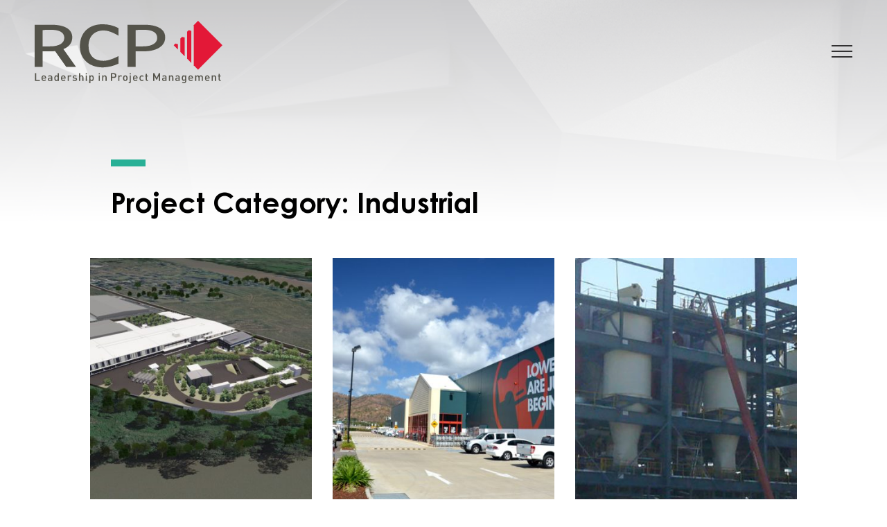

--- FILE ---
content_type: text/html; charset=UTF-8
request_url: https://www.rcp.net.au/project-category/industrial/
body_size: 7821
content:
<!DOCTYPE html>
<html lang="en-AU">
<!--++++++++++++++++++++++++++++++++++++++++++++++++++++++++++++++++++++++++++++++++++++++++++++++++
++++++++++++++++++++++++++++++++++++++++++++++++++++++++++++++++++++++++++++++++++++++++++++++++++++
++++++++++++++++++++++++++++++++++++++++++++++++++++++++++++++++++++++++++++++++++++++++++++++++++++
++++++++++++++++ooooooo+++++++++++++oooo+++++++++++++oo+++++++oooooooo++++++++++++++++++++++++++++++
+++++++++++++++smmmmmmmdhso+++++oshdmmmmdyo++++++oyddmmmdhso++dmmmmmmmdyo++ohh++++++++++++++++++++++
+++++++++++++++sMNyyyyyhmMNyo+ohNMmhyyyhdNMdo++sdMNdhyyhdNMmy+mMdyyyyydNMmssMM++++++++++++++++++++++
+++++++++++++++sMN+++++++smMmomMmo+++++++ohMNsyMMyo+++++++sNMdmMy+++++++yMMhMM++++++++++++++++++++++
+++++++++++++++sMN+++++++++mMNMm+++++++++++yMNMMs++++++++++oNMMMy++++++++sMMMM+++++oo+++++++++++++++
+++++++++++++++sMN+++++++++hMMMh+++++++++++oMMMN++++++++++++dMMMy+++++++++MMMM++++++ys++++++++++++++
+++++++++++++++sMN++++++++omMNMm+++++++++++hMNMMs++++++++++oNMMMy++++++++sMMMMo++++++dh+++++++++++++
+++++++++++++++sMN+++++++smMdomMms+++++++ohMNsyMNy++++++++smMdmMy++++++ohMMyhMNs++++++mmo+++++++++++
+++++++++++++++sMNyyyyyhmMNy+++yNMmhyyyhmNNdo++smMNdyyyyhmMNy+mMdyyyyhdNMdo++yNMdysoo+oNNy++++++++++
+++++++++++++++smmmmmmmdhso+++++oshdmmmdhyo++++++oydmmmmdhso++hmmmmmmddyo+++++oydmNNs++shyo+++++++++
++++++++++++++++ooooooo+++++++++++++ooo+++++++++++++oooo++++++ooooooo++++++++++++ooo++osso++++++++++
++++++++++++++++++++++++++++++++++++++++++++++++++++++++++++++++++++++++++++++++++++++sso+++++++++++
+++++++++++++++++++++++++++++++++++++++++++++++++++++++++++++++++++++++++++++++++++++so+++++++++++++
++++++++++++++++++++++++++++++++++++++++++++++++++++++++++++++++++++++++++++++++++++oo++++++++++++++
++++++++++++++++++++++++++++++++++++++++++++++++++++++++++++++++++++++++++++++++++++o+++++++++++++++
++++++++++++++++++++++++++++++++++++++++++++++++++++++++++++++++++++++++++++++++++++++++++++++++++++
++++++++++++++++++++++++++++++++++++++++++++++++++++++++++++++++++++++++++++++++++++++++++++++++++++
Website by DOODL – www.doodl.co.nz -->
<head>
	<meta charset="UTF-8">
	<meta name="viewport" content="width=device-width, initial-scale=1.0,maximum-scale=1.0">
	<link rel="profile" href="http://gmpg.org/xfn/11" />
	<meta name="description" content="<p>Rheinmetall Defence Australia was awarded the Department of Defence’s $5.2 billion LAND 400 Phase 2 project to supply the Australian Army with its next generation of combat reconnaissance vehicles. </p>
">
	<meta name='robots' content='index, follow, max-image-preview:large, max-snippet:-1, max-video-preview:-1' />

	<!-- This site is optimized with the Yoast SEO plugin v19.9 - https://yoast.com/wordpress/plugins/seo/ -->
	<title>Industrial Archives &ndash; RCP Australia</title>
	<link rel="canonical" href="https://www.rcp.net.au/project-category/industrial/" />
	<meta property="og:locale" content="en_US" />
	<meta property="og:type" content="article" />
	<meta property="og:title" content="Industrial Archives &ndash; RCP Australia" />
	<meta property="og:url" content="https://www.rcp.net.au/project-category/industrial/" />
	<meta property="og:site_name" content="RCP Australia" />
	<meta name="twitter:card" content="summary_large_image" />
	<script type="application/ld+json" class="yoast-schema-graph">{"@context":"https://schema.org","@graph":[{"@type":"CollectionPage","@id":"https://www.rcp.net.au/project-category/industrial/","url":"https://www.rcp.net.au/project-category/industrial/","name":"Industrial Archives &ndash; RCP Australia","isPartOf":{"@id":"https://www.rcp.net.au/#website"},"breadcrumb":{"@id":"https://www.rcp.net.au/project-category/industrial/#breadcrumb"},"inLanguage":"en-AU"},{"@type":"BreadcrumbList","@id":"https://www.rcp.net.au/project-category/industrial/#breadcrumb","itemListElement":[{"@type":"ListItem","position":1,"name":"Home","item":"https://www.rcp.net.au/"},{"@type":"ListItem","position":2,"name":"Industrial"}]},{"@type":"WebSite","@id":"https://www.rcp.net.au/#website","url":"https://www.rcp.net.au/","name":"RCP Australia","description":"","publisher":{"@id":"https://www.rcp.net.au/#organization"},"potentialAction":[{"@type":"SearchAction","target":{"@type":"EntryPoint","urlTemplate":"https://www.rcp.net.au/?s={search_term_string}"},"query-input":"required name=search_term_string"}],"inLanguage":"en-AU"},{"@type":"Organization","@id":"https://www.rcp.net.au/#organization","name":"Resource Co-ordination Partnership Pty Ltd","url":"https://www.rcp.net.au/","logo":{"@type":"ImageObject","inLanguage":"en-AU","@id":"https://www.rcp.net.au/#/schema/logo/image/","url":"https://www.rcp.net.au/rcp19/wp-content/uploads/2019/04/rcp_australia_logo.png","contentUrl":"https://www.rcp.net.au/rcp19/wp-content/uploads/2019/04/rcp_australia_logo.png","width":393,"height":128,"caption":"Resource Co-ordination Partnership Pty Ltd"},"image":{"@id":"https://www.rcp.net.au/#/schema/logo/image/"},"sameAs":["https://www.instagram.com/rcp_aus/","https://www.linkedin.com/company/rcpaus/"]}]}</script>
	<!-- / Yoast SEO plugin. -->


<link rel='dns-prefetch' href='//cdn.polyfill.io' />
<link rel="alternate" type="application/rss+xml" title="RCP Australia &raquo; Industrial Project Category Feed" href="https://www.rcp.net.au/project-category/industrial/feed/" />
<script type="text/javascript">
window._wpemojiSettings = {"baseUrl":"https:\/\/s.w.org\/images\/core\/emoji\/14.0.0\/72x72\/","ext":".png","svgUrl":"https:\/\/s.w.org\/images\/core\/emoji\/14.0.0\/svg\/","svgExt":".svg","source":{"concatemoji":"https:\/\/www.rcp.net.au\/rcp19\/wp-includes\/js\/wp-emoji-release.min.js?ver=6.1.9"}};
/*! This file is auto-generated */
!function(e,a,t){var n,r,o,i=a.createElement("canvas"),p=i.getContext&&i.getContext("2d");function s(e,t){var a=String.fromCharCode,e=(p.clearRect(0,0,i.width,i.height),p.fillText(a.apply(this,e),0,0),i.toDataURL());return p.clearRect(0,0,i.width,i.height),p.fillText(a.apply(this,t),0,0),e===i.toDataURL()}function c(e){var t=a.createElement("script");t.src=e,t.defer=t.type="text/javascript",a.getElementsByTagName("head")[0].appendChild(t)}for(o=Array("flag","emoji"),t.supports={everything:!0,everythingExceptFlag:!0},r=0;r<o.length;r++)t.supports[o[r]]=function(e){if(p&&p.fillText)switch(p.textBaseline="top",p.font="600 32px Arial",e){case"flag":return s([127987,65039,8205,9895,65039],[127987,65039,8203,9895,65039])?!1:!s([55356,56826,55356,56819],[55356,56826,8203,55356,56819])&&!s([55356,57332,56128,56423,56128,56418,56128,56421,56128,56430,56128,56423,56128,56447],[55356,57332,8203,56128,56423,8203,56128,56418,8203,56128,56421,8203,56128,56430,8203,56128,56423,8203,56128,56447]);case"emoji":return!s([129777,127995,8205,129778,127999],[129777,127995,8203,129778,127999])}return!1}(o[r]),t.supports.everything=t.supports.everything&&t.supports[o[r]],"flag"!==o[r]&&(t.supports.everythingExceptFlag=t.supports.everythingExceptFlag&&t.supports[o[r]]);t.supports.everythingExceptFlag=t.supports.everythingExceptFlag&&!t.supports.flag,t.DOMReady=!1,t.readyCallback=function(){t.DOMReady=!0},t.supports.everything||(n=function(){t.readyCallback()},a.addEventListener?(a.addEventListener("DOMContentLoaded",n,!1),e.addEventListener("load",n,!1)):(e.attachEvent("onload",n),a.attachEvent("onreadystatechange",function(){"complete"===a.readyState&&t.readyCallback()})),(e=t.source||{}).concatemoji?c(e.concatemoji):e.wpemoji&&e.twemoji&&(c(e.twemoji),c(e.wpemoji)))}(window,document,window._wpemojiSettings);
</script>
<style type="text/css">
img.wp-smiley,
img.emoji {
	display: inline !important;
	border: none !important;
	box-shadow: none !important;
	height: 1em !important;
	width: 1em !important;
	margin: 0 0.07em !important;
	vertical-align: -0.1em !important;
	background: none !important;
	padding: 0 !important;
}
</style>
	<link rel='stylesheet' id='wp-block-library-css' href='https://www.rcp.net.au/rcp19/wp-includes/css/dist/block-library/style.min.css?ver=6.1.9' type='text/css' media='all' />
<link rel='stylesheet' id='classic-theme-styles-css' href='https://www.rcp.net.au/rcp19/wp-includes/css/classic-themes.min.css?ver=1' type='text/css' media='all' />
<style id='global-styles-inline-css' type='text/css'>
body{--wp--preset--color--black: #000000;--wp--preset--color--cyan-bluish-gray: #abb8c3;--wp--preset--color--white: #ffffff;--wp--preset--color--pale-pink: #f78da7;--wp--preset--color--vivid-red: #cf2e2e;--wp--preset--color--luminous-vivid-orange: #ff6900;--wp--preset--color--luminous-vivid-amber: #fcb900;--wp--preset--color--light-green-cyan: #7bdcb5;--wp--preset--color--vivid-green-cyan: #00d084;--wp--preset--color--pale-cyan-blue: #8ed1fc;--wp--preset--color--vivid-cyan-blue: #0693e3;--wp--preset--color--vivid-purple: #9b51e0;--wp--preset--gradient--vivid-cyan-blue-to-vivid-purple: linear-gradient(135deg,rgba(6,147,227,1) 0%,rgb(155,81,224) 100%);--wp--preset--gradient--light-green-cyan-to-vivid-green-cyan: linear-gradient(135deg,rgb(122,220,180) 0%,rgb(0,208,130) 100%);--wp--preset--gradient--luminous-vivid-amber-to-luminous-vivid-orange: linear-gradient(135deg,rgba(252,185,0,1) 0%,rgba(255,105,0,1) 100%);--wp--preset--gradient--luminous-vivid-orange-to-vivid-red: linear-gradient(135deg,rgba(255,105,0,1) 0%,rgb(207,46,46) 100%);--wp--preset--gradient--very-light-gray-to-cyan-bluish-gray: linear-gradient(135deg,rgb(238,238,238) 0%,rgb(169,184,195) 100%);--wp--preset--gradient--cool-to-warm-spectrum: linear-gradient(135deg,rgb(74,234,220) 0%,rgb(151,120,209) 20%,rgb(207,42,186) 40%,rgb(238,44,130) 60%,rgb(251,105,98) 80%,rgb(254,248,76) 100%);--wp--preset--gradient--blush-light-purple: linear-gradient(135deg,rgb(255,206,236) 0%,rgb(152,150,240) 100%);--wp--preset--gradient--blush-bordeaux: linear-gradient(135deg,rgb(254,205,165) 0%,rgb(254,45,45) 50%,rgb(107,0,62) 100%);--wp--preset--gradient--luminous-dusk: linear-gradient(135deg,rgb(255,203,112) 0%,rgb(199,81,192) 50%,rgb(65,88,208) 100%);--wp--preset--gradient--pale-ocean: linear-gradient(135deg,rgb(255,245,203) 0%,rgb(182,227,212) 50%,rgb(51,167,181) 100%);--wp--preset--gradient--electric-grass: linear-gradient(135deg,rgb(202,248,128) 0%,rgb(113,206,126) 100%);--wp--preset--gradient--midnight: linear-gradient(135deg,rgb(2,3,129) 0%,rgb(40,116,252) 100%);--wp--preset--duotone--dark-grayscale: url('#wp-duotone-dark-grayscale');--wp--preset--duotone--grayscale: url('#wp-duotone-grayscale');--wp--preset--duotone--purple-yellow: url('#wp-duotone-purple-yellow');--wp--preset--duotone--blue-red: url('#wp-duotone-blue-red');--wp--preset--duotone--midnight: url('#wp-duotone-midnight');--wp--preset--duotone--magenta-yellow: url('#wp-duotone-magenta-yellow');--wp--preset--duotone--purple-green: url('#wp-duotone-purple-green');--wp--preset--duotone--blue-orange: url('#wp-duotone-blue-orange');--wp--preset--font-size--small: 13px;--wp--preset--font-size--medium: 20px;--wp--preset--font-size--large: 36px;--wp--preset--font-size--x-large: 42px;--wp--preset--spacing--20: 0.44rem;--wp--preset--spacing--30: 0.67rem;--wp--preset--spacing--40: 1rem;--wp--preset--spacing--50: 1.5rem;--wp--preset--spacing--60: 2.25rem;--wp--preset--spacing--70: 3.38rem;--wp--preset--spacing--80: 5.06rem;}:where(.is-layout-flex){gap: 0.5em;}body .is-layout-flow > .alignleft{float: left;margin-inline-start: 0;margin-inline-end: 2em;}body .is-layout-flow > .alignright{float: right;margin-inline-start: 2em;margin-inline-end: 0;}body .is-layout-flow > .aligncenter{margin-left: auto !important;margin-right: auto !important;}body .is-layout-constrained > .alignleft{float: left;margin-inline-start: 0;margin-inline-end: 2em;}body .is-layout-constrained > .alignright{float: right;margin-inline-start: 2em;margin-inline-end: 0;}body .is-layout-constrained > .aligncenter{margin-left: auto !important;margin-right: auto !important;}body .is-layout-constrained > :where(:not(.alignleft):not(.alignright):not(.alignfull)){max-width: var(--wp--style--global--content-size);margin-left: auto !important;margin-right: auto !important;}body .is-layout-constrained > .alignwide{max-width: var(--wp--style--global--wide-size);}body .is-layout-flex{display: flex;}body .is-layout-flex{flex-wrap: wrap;align-items: center;}body .is-layout-flex > *{margin: 0;}:where(.wp-block-columns.is-layout-flex){gap: 2em;}.has-black-color{color: var(--wp--preset--color--black) !important;}.has-cyan-bluish-gray-color{color: var(--wp--preset--color--cyan-bluish-gray) !important;}.has-white-color{color: var(--wp--preset--color--white) !important;}.has-pale-pink-color{color: var(--wp--preset--color--pale-pink) !important;}.has-vivid-red-color{color: var(--wp--preset--color--vivid-red) !important;}.has-luminous-vivid-orange-color{color: var(--wp--preset--color--luminous-vivid-orange) !important;}.has-luminous-vivid-amber-color{color: var(--wp--preset--color--luminous-vivid-amber) !important;}.has-light-green-cyan-color{color: var(--wp--preset--color--light-green-cyan) !important;}.has-vivid-green-cyan-color{color: var(--wp--preset--color--vivid-green-cyan) !important;}.has-pale-cyan-blue-color{color: var(--wp--preset--color--pale-cyan-blue) !important;}.has-vivid-cyan-blue-color{color: var(--wp--preset--color--vivid-cyan-blue) !important;}.has-vivid-purple-color{color: var(--wp--preset--color--vivid-purple) !important;}.has-black-background-color{background-color: var(--wp--preset--color--black) !important;}.has-cyan-bluish-gray-background-color{background-color: var(--wp--preset--color--cyan-bluish-gray) !important;}.has-white-background-color{background-color: var(--wp--preset--color--white) !important;}.has-pale-pink-background-color{background-color: var(--wp--preset--color--pale-pink) !important;}.has-vivid-red-background-color{background-color: var(--wp--preset--color--vivid-red) !important;}.has-luminous-vivid-orange-background-color{background-color: var(--wp--preset--color--luminous-vivid-orange) !important;}.has-luminous-vivid-amber-background-color{background-color: var(--wp--preset--color--luminous-vivid-amber) !important;}.has-light-green-cyan-background-color{background-color: var(--wp--preset--color--light-green-cyan) !important;}.has-vivid-green-cyan-background-color{background-color: var(--wp--preset--color--vivid-green-cyan) !important;}.has-pale-cyan-blue-background-color{background-color: var(--wp--preset--color--pale-cyan-blue) !important;}.has-vivid-cyan-blue-background-color{background-color: var(--wp--preset--color--vivid-cyan-blue) !important;}.has-vivid-purple-background-color{background-color: var(--wp--preset--color--vivid-purple) !important;}.has-black-border-color{border-color: var(--wp--preset--color--black) !important;}.has-cyan-bluish-gray-border-color{border-color: var(--wp--preset--color--cyan-bluish-gray) !important;}.has-white-border-color{border-color: var(--wp--preset--color--white) !important;}.has-pale-pink-border-color{border-color: var(--wp--preset--color--pale-pink) !important;}.has-vivid-red-border-color{border-color: var(--wp--preset--color--vivid-red) !important;}.has-luminous-vivid-orange-border-color{border-color: var(--wp--preset--color--luminous-vivid-orange) !important;}.has-luminous-vivid-amber-border-color{border-color: var(--wp--preset--color--luminous-vivid-amber) !important;}.has-light-green-cyan-border-color{border-color: var(--wp--preset--color--light-green-cyan) !important;}.has-vivid-green-cyan-border-color{border-color: var(--wp--preset--color--vivid-green-cyan) !important;}.has-pale-cyan-blue-border-color{border-color: var(--wp--preset--color--pale-cyan-blue) !important;}.has-vivid-cyan-blue-border-color{border-color: var(--wp--preset--color--vivid-cyan-blue) !important;}.has-vivid-purple-border-color{border-color: var(--wp--preset--color--vivid-purple) !important;}.has-vivid-cyan-blue-to-vivid-purple-gradient-background{background: var(--wp--preset--gradient--vivid-cyan-blue-to-vivid-purple) !important;}.has-light-green-cyan-to-vivid-green-cyan-gradient-background{background: var(--wp--preset--gradient--light-green-cyan-to-vivid-green-cyan) !important;}.has-luminous-vivid-amber-to-luminous-vivid-orange-gradient-background{background: var(--wp--preset--gradient--luminous-vivid-amber-to-luminous-vivid-orange) !important;}.has-luminous-vivid-orange-to-vivid-red-gradient-background{background: var(--wp--preset--gradient--luminous-vivid-orange-to-vivid-red) !important;}.has-very-light-gray-to-cyan-bluish-gray-gradient-background{background: var(--wp--preset--gradient--very-light-gray-to-cyan-bluish-gray) !important;}.has-cool-to-warm-spectrum-gradient-background{background: var(--wp--preset--gradient--cool-to-warm-spectrum) !important;}.has-blush-light-purple-gradient-background{background: var(--wp--preset--gradient--blush-light-purple) !important;}.has-blush-bordeaux-gradient-background{background: var(--wp--preset--gradient--blush-bordeaux) !important;}.has-luminous-dusk-gradient-background{background: var(--wp--preset--gradient--luminous-dusk) !important;}.has-pale-ocean-gradient-background{background: var(--wp--preset--gradient--pale-ocean) !important;}.has-electric-grass-gradient-background{background: var(--wp--preset--gradient--electric-grass) !important;}.has-midnight-gradient-background{background: var(--wp--preset--gradient--midnight) !important;}.has-small-font-size{font-size: var(--wp--preset--font-size--small) !important;}.has-medium-font-size{font-size: var(--wp--preset--font-size--medium) !important;}.has-large-font-size{font-size: var(--wp--preset--font-size--large) !important;}.has-x-large-font-size{font-size: var(--wp--preset--font-size--x-large) !important;}
.wp-block-navigation a:where(:not(.wp-element-button)){color: inherit;}
:where(.wp-block-columns.is-layout-flex){gap: 2em;}
.wp-block-pullquote{font-size: 1.5em;line-height: 1.6;}
</style>
<link rel='stylesheet' id='awsm-jobs-general-css' href='https://www.rcp.net.au/rcp19/wp-content/plugins/wp-job-openings/assets/css/general.min.css?ver=3.3.2' type='text/css' media='all' />
<link rel='stylesheet' id='awsm-jobs-style-css' href='https://www.rcp.net.au/rcp19/wp-content/plugins/wp-job-openings/assets/css/style.min.css?ver=3.3.2' type='text/css' media='all' />
<link rel='stylesheet' id='rcp-style-css' href='https://www.rcp.net.au/rcp19/wp-content/themes/RCP/assets/css/style.min.css?v=2.1&#038;ver=6.1.9' type='text/css' media='all' />
<link rel='stylesheet' id='awsm-job-pro-country-select-css' href='https://www.rcp.net.au/rcp19/wp-content/plugins/pro-pack-for-wp-job-openings/assets/css/intlTelInput.min.css?ver=17.0.16' type='text/css' media='all' />
<link rel='stylesheet' id='awsm-job-pro-style-css' href='https://www.rcp.net.au/rcp19/wp-content/plugins/pro-pack-for-wp-job-openings/assets/css/style.min.css?ver=3.2.4' type='text/css' media='all' />
<script type='text/javascript' src='https://www.rcp.net.au/rcp19/wp-includes/js/jquery/jquery.min.js?ver=3.6.1' id='jquery-core-js'></script>
<script type='text/javascript' src='https://www.rcp.net.au/rcp19/wp-includes/js/jquery/jquery-migrate.min.js?ver=3.3.2' id='jquery-migrate-js'></script>
<script type='text/javascript' src='https://cdn.polyfill.io/v2/polyfill.min.js?ver=6.1.9' id='polyfill-io-js'></script>
<script type='text/javascript' src='https://www.rcp.net.au/rcp19/wp-content/themes/RCP/assets/js/thirdparty/modernizr_rcp.js?ver=6.1.9' id='rcp-modernizr-js'></script>
<script type='text/javascript' src='https://www.rcp.net.au/rcp19/wp-content/themes/RCP/assets/js/thirdparty/domready.js?ver=6.1.9' id='dom-ready-js'></script>
<script type='text/javascript' src='https://www.rcp.net.au/rcp19/wp-content/themes/RCP/assets/js/thirdparty/rellax.min.js?ver=6.1.9' id='rellax-js'></script>
<script type='text/javascript' src='//ajax.googleapis.com/ajax/libs/webfont/1.6.26/webfont.js?ver=6.1.9' id='web-font-loader-js'></script>
<script type='text/javascript' src='https://www.rcp.net.au/rcp19/wp-content/themes/RCP/assets/js/thirdparty/dropkick.js?ver=6.1.9' id='dropkick-js-js'></script>
<script type='text/javascript' id='theme-js-js-extra'>
/* <![CDATA[ */
var rcpvars = {"theme_file_uri":"https:\/\/www.rcp.net.au\/rcp19\/wp-content\/themes\/RCP"};
/* ]]> */
</script>
<script type='text/javascript' src='https://www.rcp.net.au/rcp19/wp-content/themes/RCP/assets/js/main.js?v=3.0&#038;ver=6.1.9' id='theme-js-js'></script>
<link rel="https://api.w.org/" href="https://www.rcp.net.au/wp-json/" /><link rel="EditURI" type="application/rsd+xml" title="RSD" href="https://www.rcp.net.au/rcp19/xmlrpc.php?rsd" />
<link rel="wlwmanifest" type="application/wlwmanifest+xml" href="https://www.rcp.net.au/rcp19/wp-includes/wlwmanifest.xml" />
<meta name="generator" content="WordPress 6.1.9" />
	<link rel="apple-touch-icon" sizes="180x180" href="https://www.rcp.net.au/rcp19/wp-content/themes/RCP/assets/images/favicons/apple-touch-icon.png">
	<link rel="icon" type="image/png" sizes="32x32" href="https://www.rcp.net.au/rcp19/wp-content/themes/RCP/assets/images/favicons/favicon-32x32.png">
	<link rel="icon" type="image/png" sizes="16x16" href="https://www.rcp.net.au/rcp19/wp-content/themes/RCP/assets/images/favicons/favicon-16x16.png">
	<link rel="manifest" href="https://www.rcp.net.au/rcp19/wp-content/themes/RCP/assets/images/favicons/manifest.json">
	<link rel="mask-icon" href="https://www.rcp.net.au/rcp19/wp-content/themes/RCP/assets/images/favicons/safari-pinned-tab.svg" color="#5bbad5">
	<link rel="shortcut icon" href="https://www.rcp.net.au/rcp19/wp-content/themes/RCP/assets/images/favicons/favicon.ico">
	<meta name="msapplication-config" content="https://www.rcp.net.au/rcp19/wp-content/themes/RCP/assets/images/favicons/browserconfig.xml">
	<meta name="theme-color" content="#ffffff">
	<!-- Google Tag Manager -->
	<script>(function(w,d,s,l,i){w[l]=w[l]||[];w[l].push({'gtm.start': new Date().getTime(),event:'gtm.js'});var f=d.getElementsByTagName(s)[0], j=d.createElement(s),dl=l!='dataLayer'?'&l='+l:'';j.async=true;j.src='https://www.googletagmanager.com/gtm.js?id='+i+dl;f.parentNode.insertBefore(j,f);})(window,document,'script','dataLayer','GTM-5XF76BC');</script>
	<!-- End Google Tag Manager -->
</head>
<body class="archive tax-rcp_project_categories term-industrial term-15">
	<!-- Google Tag Manager (noscript) -->
	<noscript><iframe src="https://www.googletagmanager.com/ns.html?id=GTM-5XF76BC" height="0" width="0" style="display:none;visibility:hidden"></iframe></noscript>
	<!-- End Google Tag Manager (noscript) -->
	<nav id="nav-main">
		<div class="nav-container flex flex-middle ">
			<a class="logo" href="https://www.rcp.net.au"><img class="standard" src="https://www.rcp.net.au/rcp19/wp-content/themes/RCP/assets/images/rcp_logo.svg"><img class="contrast" src="https://www.rcp.net.au/rcp19/wp-content/themes/RCP/assets/images/rcp_logo_contrast.svg"></a>
			<!-- <a class="search"><i class="fa fa-search"></i></a> -->
			<a id="nav-hamburger">
				<span></span>
				<span></span>
				<span></span>
				<span></span>
			</a>
		</div>
	</nav>
	<div class="nav-overlay">
		<div class="container center">
			<div class="menu-items">
				<ul id="menu-main-menu" class="menu"><li id="menu-item-35" class="menu-item menu-item-type-post_type menu-item-object-page menu-item-has-children menu-item-35"><a href="https://www.rcp.net.au/our-approach/"><div class="sub">Who we are</div>Our Approach</a>
<ul class="sub-menu">
	<li id="menu-item-257" class="menu-item menu-item-type-post_type menu-item-object-page menu-item-257"><a href="https://www.rcp.net.au/our-approach/vision-values/">Vision &#038; Values</a>
	<li id="menu-item-256" class="menu-item menu-item-type-post_type menu-item-object-page menu-item-256"><a href="https://www.rcp.net.au/our-approach/sustainable-solutions/">Sustainable Solutions</a>
	<li id="menu-item-255" class="menu-item menu-item-type-post_type menu-item-object-page menu-item-255"><a href="https://www.rcp.net.au/our-approach/quality-risk-management/">Quality &#038; Risk Management</a>
	<li id="menu-item-254" class="menu-item menu-item-type-post_type menu-item-object-page menu-item-254"><a href="https://www.rcp.net.au/our-approach/health-safety/">Health &#038; Safety</a>
	<li id="menu-item-253" class="menu-item menu-item-type-post_type menu-item-object-page menu-item-253"><a href="https://www.rcp.net.au/our-approach/awards-testimonials/">Awards &#038; Testimonials</a>
</ul>

<li id="menu-item-36" class="menu-item menu-item-type-post_type menu-item-object-page menu-item-36"><a href="https://www.rcp.net.au/our-people/"><div class="sub">Meet the team</div>Our People</a>
<li id="menu-item-37" class="menu-item menu-item-type-post_type menu-item-object-page menu-item-has-children menu-item-37"><a href="https://www.rcp.net.au/our-services/"><div class="sub">Our focus</div>Our Services</a>
<ul class="sub-menu">
	<li id="menu-item-261" class="menu-item menu-item-type-post_type menu-item-object-page menu-item-261"><a href="https://www.rcp.net.au/our-services/project-management/">Project Management</a>
	<li id="menu-item-260" class="menu-item menu-item-type-post_type menu-item-object-page menu-item-260"><a href="https://www.rcp.net.au/our-services/project-programming/">Project Programming</a>
	<li id="menu-item-259" class="menu-item menu-item-type-post_type menu-item-object-page menu-item-259"><a href="https://www.rcp.net.au/our-services/development-management/">Development Management</a>
	<li id="menu-item-258" class="menu-item menu-item-type-post_type menu-item-object-page menu-item-258"><a href="https://www.rcp.net.au/our-services/delay-claim-advisory/">Delay Claim Advisory</a>
</ul>

<li id="menu-item-38" class="menu-item menu-item-type-post_type menu-item-object-page menu-item-38"><a href="https://www.rcp.net.au/our-projects/"><div class="sub">What we do</div>Our Projects</a>
<li id="menu-item-40" class="menu-item menu-item-type-post_type menu-item-object-page menu-item-40"><a href="https://www.rcp.net.au/careers/"><div class="sub">Work with us</div>Careers</a>
<li id="menu-item-39" class="menu-item menu-item-type-post_type menu-item-object-page menu-item-has-children menu-item-39"><a href="https://www.rcp.net.au/contact/"><div class="sub">Get in touch</div>Contact</a>
<ul class="sub-menu">
	<li id="menu-item-41" class="menu-item menu-item-type-post_type menu-item-object-page menu-item-41"><a href="https://www.rcp.net.au/contact/">Locations</a>
</ul>

<li id="menu-item-42" class="menu-item menu-item-type-post_type menu-item-object-page menu-item-has-children menu-item-42"><a href="https://www.rcp.net.au/news/">News</a>
<ul class="sub-menu">
	<li id="menu-item-251" class="menu-item menu-item-type-post_type menu-item-object-page menu-item-251"><a href="https://www.rcp.net.au/news/articles/">Latest News</a>
	<li id="menu-item-252" class="menu-item menu-item-type-post_type menu-item-object-page menu-item-252"><a href="https://www.rcp.net.au/news/newsletters/">Newsletters</a>
	<li id="menu-item-250" class="menu-item menu-item-type-post_type menu-item-object-page menu-item-250"><a href="https://www.rcp.net.au/news/downloads/">Downloads</a>
</ul>

</ul>				<form role="search" method="get" class="search-form" action="https://www.rcp.net.au/">
    <label>
        <span class="screen-reader-text">Search for:</span>
        <input type="search" class="search-field"
            placeholder="Search …" name="s"
            title="Search for:" />
    </label>
    <input type="submit" class="search-submit"
        value="Search" />
</form>			</div>
		</div>
	</div>	<header class="">
	<div class="container centre padding-h">
		<h1>Project Category: <span>Industrial</span></h1>	</div>
</header>	<main class="archive rcp_project">
		<div class="container centre">
						<div class="catalogue grid grid-width-1-1 grid-width-medium-1-2 grid-width-large-1-3">
				<a href="https://www.rcp.net.au/projects/military-vehicle-centre-of-excellence-milvehcoe/" class="catalogue-item ">
	<div class="title">Military Vehicle Centre Of Excellence (MILVEHCOE)</div>		<img src="https://www.rcp.net.au/rcp19/wp-content/uploads/2019/06/41-31776-VIEW-4-Aerial-view-of-site-from-Brisbane-River-and-NE-side-of-site-370x444.jpg">
	</a><a href="https://www.rcp.net.au/projects/bunnings-fairfield-waters/" class="catalogue-item ">
	<div class="title">Bunnings Fairfield Waters</div>		<img src="https://www.rcp.net.au/rcp19/wp-content/uploads/2019/05/2122-Bunnings-DSC_0175-HR-370x444.jpg">
	</a><a href="https://www.rcp.net.au/projects/boral-plasterboard-facility/" class="catalogue-item ">
	<div class="title">Boral Plasterboard Facility</div>		<img src="https://www.rcp.net.au/rcp19/wp-content/uploads/2019/05/5680_Boral_web-370x444.jpg">
	</a><a href="https://www.rcp.net.au/projects/elf2b-programme-review/" class="catalogue-item ">
	<div class="title">Enhanced Land Force Stage 2 Phase 2B</div>		<img src="https://www.rcp.net.au/rcp19/wp-content/uploads/2019/05/5911-Enoggera_web-370x444.jpg">
	</a><a href="https://www.rcp.net.au/projects/energex-new-distribution-centre/" class="catalogue-item ">
	<div class="title">ENERGEX New Distribution Centre</div>		<img src="https://www.rcp.net.au/rcp19/wp-content/uploads/2019/05/5924_EnergexDC-1-370x444.jpg">
	</a><a href="https://www.rcp.net.au/projects/woolworths-regional-distribution-centre/" class="catalogue-item ">
	<div class="title">Woolworths Regional Distribution Centre</div>		<img src="https://www.rcp.net.au/rcp19/wp-content/uploads/2019/05/5577_Woolworths-e1557789709187-370x444.jpg">
	</a><a href="https://www.rcp.net.au/projects/energex-geebung-depot-geebung/" class="catalogue-item ">
	<div class="title">ENERGEX Geebung Depot</div>		<img src="https://www.rcp.net.au/rcp19/wp-content/uploads/2019/03/energex_web_889x500-370x444.jpg">
	</a><a href="https://www.rcp.net.au/projects/spotless-laundry-brisbane/" class="catalogue-item ">
	<div class="title">Spotless Laundry</div>		<img src="https://www.rcp.net.au/rcp19/wp-content/uploads/2019/03/5835-Spotless_4-370x444.jpg">
	</a>			</div>
					</div>
	</main>
	<footer>
		<div class="footer-links container centre padding grid grid-width-1-1 grid-width-medium-1-3">
			<a href="https://www.rcp.net.au/our-projects/"><div class="sub">What we do</div>Our Projects</a>
<a href="https://www.rcp.net.au/our-people/"><div class="sub">Meet the team</div>Our People</a>
<a href="https://www.rcp.net.au/careers/"><div class="sub">Work with us</div>Careers</a>
<a href="https://www.rcp.net.au/contact/"><div class="sub">Get in touch</div>Contact</a>
		</div>
		<div class="social-copyright container centre padding">
			<div class="icons"><a href="https://www.instagram.com/rcp_aus/" title="View the latest from RCP Australia on Instagram"><i class="fa fa-instagram"></i></a><a href="https://www.linkedin.com/company/rcpaus/" title="Follow RCP Australia on LinkedIn"><i class="fa fa-linkedin"></i></a></div>
			<div class="menu-footer-meta-menu-container"><ul id="menu-footer-meta-menu" class="menu"><li id="menu-item-1177" class="menu-item menu-item-type-custom menu-item-object-custom menu-item-1177"><a href="https://www.rcp.net.au/terms-of-use-privacy/">Terms of Use &#038; Privacy</a></li>
<li id="menu-item-6201" class="menu-item menu-item-type-post_type menu-item-object-page menu-item-6201"><a href="https://www.rcp.net.au/terms-of-use-privacy/cp-003-supplier-code-of-conduct/">Supplier Code of Conduct</a></li>
</ul></div>			<p>&copy; 2026 RCP.  All rights reserved.</p>
		</div>
		<img class="rcp-half-icon" src="https://www.rcp.net.au/rcp19/wp-content/themes/RCP/assets/images/rcp_half_icon.svg" />
	</footer>
	<script type='text/javascript' id='awsm-job-scripts-js-extra'>
/* <![CDATA[ */
var awsmJobsPublic = {"ajaxurl":"https:\/\/www.rcp.net.au\/rcp19\/wp-admin\/admin-ajax.php","is_tax_archive":"1","is_search":"","job_id":"0","wp_max_upload_size":"2097152","deep_linking":{"search":true,"spec":true,"pagination":true},"i18n":{"loading_text":"Loading...","form_error_msg":{"general":"Error in submitting your application. Please try again later!","file_validation":"The file you have selected is too large."}},"vendors":{"selectric":true,"jquery_validation":true}};
/* ]]> */
</script>
<script type='text/javascript' src='https://www.rcp.net.au/rcp19/wp-content/plugins/wp-job-openings/assets/js/script.min.js?ver=3.3.2' id='awsm-job-scripts-js'></script>
<script type='text/javascript' src='https://www.rcp.net.au/rcp19/wp-content/themes/RCP/assets/thirdparty/myfonts/fontloader.js?ver=6.1.9' id='myfonts-loader-js'></script>
<script type='text/javascript' src='https://www.rcp.net.au/rcp19/wp-content/plugins/pro-pack-for-wp-job-openings/assets/js/intlTelInput.min.js?ver=17.0.16' id='awsm-job-pro-country-select-js'></script>
<script type='text/javascript' id='awsm-job-pro-scripts-js-extra'>
/* <![CDATA[ */
var awsmProJobsPublic = {"iti":{"show_country_code":false,"utils_url":"https:\/\/www.rcp.net.au\/rcp19\/wp-content\/plugins\/pro-pack-for-wp-job-openings\/assets\/js\/intlTelInput-utils.min.js"},"i18n":{"repeater":{"add_more":"Add More","edit":"Edit","update":"Update","remove":"Delete"},"file_upload":{"uploading":"Uploading....","cancel_upload":"Cancel","upload_canceled":"Upload canceled.","cancel_upload_confirmation":"Are you sure you want to cancel this upload?","remove_file":"Remove","max_files":"You are not allowed to upload more than the file limit: {{maxFiles}}.","invalid_file_type":"You can't upload files of this type.","file_size":"File is too big ({{filesize}}MiB). Maximum allowed file size is {{maxFilesize}}MiB."}}};
/* ]]> */
</script>
<script type='text/javascript' src='https://www.rcp.net.au/rcp19/wp-content/plugins/pro-pack-for-wp-job-openings/assets/js/script.min.js?ver=3.2.4' id='awsm-job-pro-scripts-js'></script>
</body>
</html>


<!--
Performance optimized by W3 Total Cache. Learn more: https://www.boldgrid.com/w3-total-cache/

Page Caching using disk: enhanced 

Served from: www.rcp.net.au @ 2026-02-02 08:47:35 by W3 Total Cache
-->

--- FILE ---
content_type: text/plain
request_url: https://www.google-analytics.com/j/collect?v=1&_v=j102&a=741630438&t=pageview&_s=1&dl=https%3A%2F%2Fwww.rcp.net.au%2Fproject-category%2Findustrial%2F&ul=en-us%40posix&dt=Industrial%20Archives%20%E2%80%93%20RCP%20Australia&sr=1280x720&vp=1280x720&_u=YEBAAEABAAAAACAAI~&jid=1780468603&gjid=1399907626&cid=749128880.1770022058&tid=UA-43358009-1&_gid=1942138071.1770022058&_r=1&_slc=1&gtm=45He61r1n815XF76BCv811459793za200zd811459793&gcd=13l3l3l3l1l1&dma=0&tag_exp=103116026~103200004~104527906~104528500~104684208~104684211~115938466~115938468~116185181~116185182~116988316~117041588&z=1713723886
body_size: -449
content:
2,cG-LGGSS0L2JS

--- FILE ---
content_type: application/x-javascript
request_url: https://www.rcp.net.au/rcp19/wp-content/themes/RCP/assets/js/main.js?v=3.0&ver=6.1.9
body_size: 2364
content:
DomReady.ready(function(){
	WebFont.load({
		// google: {
		// 	families: ['Raleway:300,400,700','Montserrat:200,400,700']
		// },
		custom: {
			families: ['FontAwesome'],
			urls: [rcpvars.theme_file_uri+'/assets/css/fontawesome.min.css']
		}
	});

	// hamburger menu
	var hamburger = document.querySelector('#nav-hamburger');
	var body = document.querySelector('body');
	var searchToggle = document.querySelector('a.search');
	var navOverlay = document.querySelector('.nav-overlay');

	var menuFlag = false;
	var _menuClickHandler = function() {
		if(!menuFlag) {
			menuFlag = true;
			setTimeout(function(){menuFlag = false;},100);
			this.classList.toggle('active');
			body.classList.toggle('menu-active');
			navOverlay.classList.remove('search-visible');
		}
	}.bind(hamburger);

	hamburger.addEventListener('click',_menuClickHandler);

	hamburger.addEventListener('touchstart',_menuClickHandler);

	if(searchToggle){
		searchToggle.addEventListener('click',function(){
			navOverlay.classList.toggle('search-visible');
		});
	}

	var closeMenus = function(elements) {
		for(var el = 0; el < elements.length;el++) {
			elements[el].blur();
			elements[el].parentNode.classList.remove('open');
		}
	};

	var subMenus = navOverlay.querySelectorAll('.sub-menu');
	for(var sM = 0; sM < subMenus.length;sM++) {
		subMenus[sM].parentNode.querySelector('a').addEventListener('touchstart',function(e){
			if(!this.parentNode.classList.contains('open')) {
				e.stopPropagation();
				e.preventDefault();
				closeMenus(subMenus);
				this.parentNode.classList.add('open','touched');
				this.parentNode.blur();
			}
		});
		subMenus[sM].parentNode.querySelector('a').addEventListener('click',function(e){
			if(!this.parentNode.classList.contains('open')) {
				e.stopPropagation();
				e.preventDefault();
				closeMenus(subMenus);
				this.parentNode.classList.add('open','touched');
				this.parentNode.blur();
			}
		});
	}

	// parallax
	if(document.querySelector('.rellax')){
		var rellax = new Rellax('.rellax', {
			speed: -2,
			center: true
		});
	}

	if(document.querySelector('.rellaxup')){
		var rellaxUp = new Rellax('.rellaxup', {
			speed: 2,
			center: true
		});
	}

	// scrollspy
	var scrollSpyEls = document.querySelectorAll('.scrollspy');
	setupScrollSpy(scrollSpyEls);

	var blockquotes = document.querySelectorAll('blockquote');
	setupScrollSpy(blockquotes);

	function setupScrollSpy(els) {
		for(var j = 0;j<els.length;j++) {
			els[j].classList.add('scrollspy');
			// initialise anything already in viewport
			if(isInViewport(els[j])){
				els[j].classList.add('visible');
			}
			// every time we scroll, check if new elements are in viewport
			window.addEventListener('scroll',function(){
				if(isInViewport(this)){
					this.classList.add('visible');
				} else {
					this.classList.remove('visible');
				}
			}.bind(els[j]));
		}
	}

	// carousel slider
	var sliderEls = document.querySelectorAll('.main-carousel');
	if(sliderEls.length){
		for (var slE = 0;slE<sliderEls.length;slE++){
			var slider = new Flickity(sliderEls[slE],{
				initialIndex: 1,
				wrapAround: true,
				autoPlay: 5000,
				pauseAutoPlayOnHover: false,
				prevNextButtons: false,
				pageDots: false,
				setGallerySize: false,
				cellAlign: 'center',
				imagesLoaded: true,
				freeScroll: true

			});
		}
	}

	var videoSliderEl = document.querySelector('.video-carousel');
	if(videoSliderEl){
		var slider = new Flickity(videoSliderEl,{
			initialIndex: 0,
			wrapAround: true,
			autoPlay: true,
			prevNextButtons: true,
			pageDots: false,
			cellAlign: 'center',
			imagesLoaded: true,
			freeScroll: true

		});
	}

	// homepage slider
	function homepageSlider(el) {
		if(typeof el === "undefined"){
			throw "Element doesn't exist for homepageSlider";
		}
		var slides = el.getElementsByClassName('slider-el');
		var slideCount = slides.length;
		var currentSlide = Math.floor(Math.random() * Math.floor(slideCount));
		var nextButtons = el.getElementsByClassName('nav-link-next');
		var previousButtons = el.getElementsByClassName('nav-link-prev');
		var interval = null;

		if(nextButtons.length){
			for (var i = 0; i < nextButtons.length; i++) {
				nextButtons[i].addEventListener('click',function(){
					this.next();
					this.resetTiming();
				}.bind(this));
			}
		}

		if(previousButtons.length){
			for (var j = 0; j < previousButtons.length; j++) {
				previousButtons[j].addEventListener('click',function(){
					this.previous();
					this.resetTiming();
				}.bind(this));
			}
		}

		var loaded = function() {
			slides[currentSlide].classList.add('animate-in-bottom','current');
			if(slideCount == 1) {
				slides[currentSlide].classList.add('singleton');
			} else {
				this.play();
			}
		}.bind(this);

		this.play = function() {
			this.setupLoop();
		}.bind(this);

		this.setupLoop = function() {
			interval = setInterval(function(){
				this.next();
			}.bind(this),10000);
		}.bind(this);

		this.resetTiming = function() {
			clearInterval(interval);
			this.setupLoop();
		}.bind(this);

		this.init = function() {
			if(slideCount) {
				var img = slides[currentSlide].getElementsByTagName('img')[0];
				img.addEventListener('load',loaded);
				img.addEventListener('error',function(){
					console.log('Error loading image');
				});
				img.src = img.getAttribute('data-src');
			}
		};

		this.getNext = function() {
			if(currentSlide < (slideCount - 1)) {
				return currentSlide + 1;
			} else {
				return 0;
			}
		};

		this.getPrevious = function() {
			if(0 < currentSlide) {
				return currentSlide - 1;
			} else {
				return slideCount;
			}
		};

		this.transitionNext = function(nextSlideIndex) {
			var _transitionNext = function() {
				slides[currentSlide].classList.remove('animate-in-bottom','current');
				slides[currentSlide].classList.add('animate-out-top');
				slides[nextSlideIndex].classList.add('animate-in-bottom','current');
				currentSlide = nextSlideIndex;
			}

			var img = slides[nextSlideIndex].getElementsByTagName('img')[0];

			if (img.src == "data:,") {
				img.addEventListener('load',_transitionNext);
				img.src = img.getAttribute('data-src');
			} else {
				_transitionNext();
			}
		}

		this.next = function() {

			this.transitionNext(this.getNext());

		};

		this.previous = function() {
			
			this.transitionNext(this.getPrevious());
			
		};

	}

	var homepageSliderEl = document.querySelector('.homepage-slider');
	if(homepageSliderEl) {
		var hslider = new homepageSlider(homepageSliderEl);
		hslider.init();
		// homepageSliderEl.addEventListener('click',function(){
		// 	hslider.next();
		// });
	}

	// Multiple Features
	function multipleFeaturesSlider(el) {
		if(typeof el === "undefined"){
			throw "Element doesn't exist for homepageSlider";
		}
		var $this = this;
		this.lastSlide = -1;
		this.currentSlide = 0;
		this.elements = el.querySelectorAll('[data-belongs]');

		for(var i = 0;i<this.elements.length;i++) {
			var da = this.elements[i].getAttribute('data-belongs');
			if(da > this.lastSlide) {
				this.lastSlide = da;
			}
		}
		if(this.lastSlide < 0) {
			throw "No elements for Multiple features slider";
		}

		this.init = function() {
			this.setupNextBtns();
			this.setupPrevBtns();
			this.toSlide(0);
			window.addEventListener('resize',function(){
				this.toSlide(this.currentSlide);
			}.bind(this));
		};

		this.setupNextBtns = function(){
			var nextBtns = el.querySelectorAll('.nav-link-next');
			for(var i =0;i<nextBtns.length;i++) {
				nextBtns[i].addEventListener('click',function(){
					$this.nextSlide();
				});
			}
		};

		this.setupPrevBtns = function(){
			var prevBtns = el.querySelectorAll('.nav-link-prev');
			for(var i =0;i<prevBtns.length;i++) {
				prevBtns[i].addEventListener('click',function(){
					$this.prevSlide();
				});
			}
		};

		this.__resize = function(){
			var height = 0;
			for(var i = 0;i<this.elements.length;i++){
				var theEl = this.elements[i];
				if(parseInt(theEl.getAttribute('data-belongs')) === parseInt(this.currentSlide)) {
					if(theEl.clientHeight > height) {
						height = theEl.clientHeight + 120;
					}
				}
			}
			this.setHeight(height);
		};

		this.displayFirst = function(){
			var height = 0;
			for(var i = 0;i<this.elements.length;i++){
				var theEl = this.elements[i];
				if(parseInt(theEl.getAttribute('data-belongs')) === 0) {
					if(theEl.clientHeight > height) {
						height = theEl.clientHeight + 120;
					}
					theEl.classList.remove('hidden');
				} else {
					theEl.classList.add('staged');
				}
			}
			this.setHeight(height);
		};

		this.toSlide = function(slide) {
			//console.log("Setting slide " + slide);
			var height = 0;
			for(var i = 0;i<this.elements.length;i++){
				var theEl = this.elements[i];
				if(parseInt(theEl.getAttribute('data-belongs')) === parseInt(slide)) {
					theEl.classList.remove('staged');
					setTimeout(function(){
						this.classList.remove('hidden');
					}.bind(theEl),500);
					if(theEl.clientHeight > height) {
						height = theEl.clientHeight + 120;
					}
				} else {
					theEl.classList.add('hidden');
					setTimeout(function(){
						this.classList.add('staged');
					}.bind(theEl),500);
				}
				this.setHeight(height);
				this.currentSlide = slide;
			}
			return;
		};

		this.getNext = function() {
			if(this.currentSlide < this.lastSlide) {
				return this.currentSlide + 1;
			} else {
				return 0;
			}
		};

		this.getPrevious = function() {
			if(0 < this.currentSlide) {
				return this.currentSlide - 1;
			} else {
				return this.lastSlide;
			}
		};

		this.nextSlide = function() {
			var nextSlide = this.getNext();
			this.toSlide(nextSlide);
			return;
		};

		this.prevSlide = function() {
			var prevSlide = this.getPrevious();
			this.toSlide(prevSlide);
			return;
		};

		this.setHeight = function(height) {
			//el.style.height = height + "px";
			return;
		};
		this.init();
	}

	// var multipleSliderEl = document.querySelector('.multiple-features');
	var multipleSliderEls = document.querySelectorAll('.multiple-features');
	for(var i = 0;i<multipleSliderEls.length;i++){
		new multipleFeaturesSlider(multipleSliderEls[i]);
	}
	// if(multipleSliderEl) {
	// 	var mslider = new multipleFeaturesSlider(multipleSliderEl);
	// }

	function isInViewport(element) {
	  var rect = element.getBoundingClientRect();
	  var html = document.documentElement;
	  return (
	    (rect.top >= ((window.innerHeight * 0.1) || (html.clientHeight * 0.1)) && rect.top <= ((window.innerHeight * 0.9) || (html.clientHeight * 0.9))) ||
	    (rect.bottom <= ((window.innerHeight * 0.9) || (html.clientHeight * 0.9)) && rect.bottom >= ((window.innerHeight * 0.1) || (html.clientHeight * 0.1)))
	  );
	}

	var DDLShrinkNav = /** @class */ (function () {
	    function DDLShrinkNav(selector) {
	        if (selector === void 0) { selector = "#nav-main"; }
	        var _this = this;
	        this.setupWindowListeners = function () {
	            window.addEventListener('scroll', function () {
	                if (window.scrollY > _this.fullHeight) {
	                    _this.element.classList.add('shrink');
	                }
	                else {
	                    _this.element.classList.remove('shrink');
	                }
	            });
	        };
	        this.currentHeight = function () {
	            return _this.element.getBoundingClientRect().height;
	        };
	        this.selector = selector;
	        this.element = document.querySelector(this.selector);
	        // Check whether element exists
	        if (this.element) {
	            this.fullHeight = this.element.getBoundingClientRect().height;
	            this.setupWindowListeners();
	        }
	        else {
	            return;
	        }
	    }
	    return DDLShrinkNav;
	}());
	var ddlShrinkNavInstance = new DDLShrinkNav();
});

--- FILE ---
content_type: image/svg+xml
request_url: https://www.rcp.net.au/rcp19/wp-content/themes/RCP/assets/images/rcp_logo_contrast.svg
body_size: 2604
content:
<svg xmlns="http://www.w3.org/2000/svg" viewBox="0 0 110.4815 36.6856"><path d="M365.5239,314.0674v-4.5293h.687V313.45h2.1827v.6172Z" transform="translate(-365.2949 -278.7256)" fill="#fff"/><path d="M369.9556,312.6436a.7928.7928,0,0,0,.8208.9023.9643.9643,0,0,0,.7827-.33l.4136.3868a1.5116,1.5116,0,0,1-1.209.5039c-.8081,0-1.4507-.4258-1.4507-1.6543,0-1.043.5405-1.6485,1.3677-1.6485a1.3715,1.3715,0,0,1,1.3681,1.5528v.2871Zm1.3618-.8906a.6658.6658,0,0,0-.6367-.4082.6743.6743,0,0,0-.6426.4082,1.0088,1.0088,0,0,0-.0825.4375h1.4507A1.0075,1.0075,0,0,0,371.3174,311.753Z" transform="translate(-365.2949 -278.7256)" fill="#fff"/><path d="M375.0244,314.0674v-.293a1.0584,1.0584,0,0,1-.8589.3321,1.1388,1.1388,0,0,1-.8652-.293.99.99,0,0,1-.2549-.6934c0-.541.3755-.93,1.1138-.93h.8525v-.2286c0-.4062-.2036-.6035-.706-.6035a.7566.7566,0,0,0-.7066.3106l-.4262-.4a1.32,1.32,0,0,1,1.1582-.4649c.8842,0,1.3295.375,1.3295,1.1075v2.1562Zm-.0127-1.4238h-.7573c-.3818,0-.5791.17-.5791.4629s.1846.459.5918.459a.7691.7691,0,0,0,.6045-.1856.6438.6438,0,0,0,.14-.4766Z" transform="translate(-365.2949 -278.7256)" fill="#fff"/><path d="M378.89,314.0674v-.3437a.9939.9939,0,0,1-.853.3828,1.1176,1.1176,0,0,1-.7886-.2871,2.7466,2.7466,0,0,1,0-2.7286,1.0931,1.0931,0,0,1,.7823-.2871.9964.9964,0,0,1,.8466.3633v-1.6289h.649v4.5293Zm-.6811-2.6836c-.5855,0-.6743.4961-.6743,1.0684s.0888,1.0742.6743,1.0742.6684-.502.6684-1.0742S378.7944,311.3838,378.209,311.3838Z" transform="translate(-365.2949 -278.7256)" fill="#fff"/><path d="M381.4131,312.6436a.7928.7928,0,0,0,.8208.9023.9643.9643,0,0,0,.7827-.33l.4136.3868a1.5116,1.5116,0,0,1-1.209.5039c-.8081,0-1.4507-.4258-1.4507-1.6543,0-1.043.54-1.6485,1.3677-1.6485a1.3715,1.3715,0,0,1,1.3681,1.5528v.2871Zm1.3618-.8906a.6657.6657,0,0,0-.6367-.4082.6744.6744,0,0,0-.6426.4082,1.0088,1.0088,0,0,0-.0825.4375h1.4507A1.0075,1.0075,0,0,0,382.7749,311.753Z" transform="translate(-365.2949 -278.7256)" fill="#fff"/><path d="M386.519,311.5987a.5961.5961,0,0,0-.4834-.2149.663.663,0,0,0-.6425.7246v1.959h-.649v-3.2246h.6363v.35a1.0726,1.0726,0,0,1,.8589-.3887.9987.9987,0,0,1,.77.3047Z" transform="translate(-365.2949 -278.7256)" fill="#fff"/><path d="M388.897,314.1065a1.777,1.777,0,0,1-1.3555-.4649l.4263-.4258a1.25,1.25,0,0,0,.9292.336c.3945,0,.706-.1387.706-.4453,0-.2149-.1206-.3555-.4326-.3809l-.5156-.0449c-.604-.0508-.9541-.3242-.9541-.8906,0-.6289.5405-.9864,1.2153-.9864a1.7657,1.7657,0,0,1,1.1963.3633l-.4072.4141a1.2191,1.2191,0,0,0-.7954-.2363c-.3882,0-.5855.1718-.5855.414,0,.1914.1016.336.4453.3692l.5093.0449c.604.0508.9605.3359.9605.9082C390.2393,313.7569,389.6665,314.1065,388.897,314.1065Z" transform="translate(-365.2949 -278.7256)" fill="#fff"/><path d="M393.3608,314.0674v-1.9785a.6207.6207,0,0,0-.6489-.7051.6289.6289,0,0,0-.6553.7051v1.9785h-.6489v-4.5293h.6489v1.6289a1.1077,1.1077,0,0,1,.8335-.3633,1.07,1.07,0,0,1,1.12,1.1836v2.08Z" transform="translate(-365.2949 -278.7256)" fill="#fff"/><path d="M395.3682,310.2061v-.6875h.6875v.6875Zm.0195,3.8613v-3.2246h.6489v3.2246Z" transform="translate(-365.2949 -278.7256)" fill="#fff"/><path d="M399.7261,313.8194a1.1032,1.1032,0,0,1-.7827.2871,1.0051,1.0051,0,0,1-.8462-.3692v1.6348h-.649v-4.5293h.6363v.3437a.9924.9924,0,0,1,.8525-.3828,1.1112,1.1112,0,0,1,.7891.2871,2.7466,2.7466,0,0,1,0,2.7286Zm-.9546-2.4356c-.5855,0-.6743.4961-.6743,1.0684s.0888,1.0742.6743,1.0742.668-.502.668-1.0742S399.3569,311.3838,398.7715,311.3838Z" transform="translate(-365.2949 -278.7256)" fill="#fff"/><path d="M402.979,310.2061v-.6875h.6875v.6875Zm.0195,3.8613v-3.2246h.649v3.2246Z" transform="translate(-365.2949 -278.7256)" fill="#fff"/><path d="M407.0249,314.0674v-1.9648c0-.5039-.2861-.7188-.6489-.7188a.6423.6423,0,0,0-.668.7188v1.9648h-.6489v-3.2246h.6362v.3242a1.1524,1.1524,0,0,1,.8589-.3633,1.1153,1.1153,0,0,1,.7954.293,1.1851,1.1851,0,0,1,.3242.91v2.0605Z" transform="translate(-365.2949 -278.7256)" fill="#fff"/><path d="M411.8945,312.2862h-1.0307v1.7812h-.687v-4.5293h1.7177a1.3761,1.3761,0,1,1,0,2.7481Zm-.0381-2.1309h-.9926v1.5078h.9926a.7553.7553,0,1,0,0-1.5078Z" transform="translate(-365.2949 -278.7256)" fill="#fff"/><path d="M416.2568,311.5987a.5961.5961,0,0,0-.4834-.2149.663.663,0,0,0-.6425.7246v1.959h-.649v-3.2246h.6363v.35a1.0726,1.0726,0,0,1,.8589-.3887.9987.9987,0,0,1,.77.3047Z" transform="translate(-365.2949 -278.7256)" fill="#fff"/><path d="M419.606,313.7237a1.3042,1.3042,0,0,1-.9673.3828,1.2884,1.2884,0,0,1-.96-.3828,2.2985,2.2985,0,0,1,0-2.5372,1.2888,1.2888,0,0,1,.96-.3828,1.3046,1.3046,0,0,1,.9673.3828,2.2985,2.2985,0,0,1,0,2.5372Zm-.49-2.1563a.6571.6571,0,0,0-.4775-.1836.6411.6411,0,0,0-.4707.1836,1.8688,1.8688,0,0,0,0,1.7695.6532.6532,0,0,0,.4707.19.6693.6693,0,0,0,.4775-.19,1.8688,1.8688,0,0,0,0-1.7695Z" transform="translate(-365.2949 -278.7256)" fill="#fff"/><path d="M421.0088,315.3858h-.4009v-.5547h.2866c.2608,0,.35-.127.35-.375v-3.6133h.6495v3.6523A.8226.8226,0,0,1,421.0088,315.3858Zm.2168-5.18v-.6875h.6865v.6875Z" transform="translate(-365.2949 -278.7256)" fill="#fff"/><path d="M423.7813,312.6436a.7931.7931,0,0,0,.8212.9023.9635.9635,0,0,0,.7823-.33l.414.3868a1.5113,1.5113,0,0,1-1.209.5039c-.8085,0-1.4511-.4258-1.4511-1.6543,0-1.043.541-1.6485,1.3681-1.6485a1.3718,1.3718,0,0,1,1.3682,1.5528v.2871Zm1.3623-.8906a.6653.6653,0,0,0-.6368-.4082.6733.6733,0,0,0-.6425.4082,1.0159,1.0159,0,0,0-.083.4375h1.4511A1.0148,1.0148,0,0,0,425.1436,311.753Z" transform="translate(-365.2949 -278.7256)" fill="#fff"/><path d="M428.3857,314.1065c-.7255,0-1.4384-.4453-1.4384-1.6543s.7129-1.6485,1.4384-1.6485a1.3243,1.3243,0,0,1,1.0625.4512l-.4453.4336a.75.75,0,0,0-.6172-.3047.731.731,0,0,0-.5986.2852,1.1979,1.1979,0,0,0-.19.7832,1.2161,1.2161,0,0,0,.19.789.731.731,0,0,0,.5986.2852.75.75,0,0,0,.6172-.3047l.4453.4258A1.3309,1.3309,0,0,1,428.3857,314.1065Z" transform="translate(-365.2949 -278.7256)" fill="#fff"/><path d="M431.54,314.0674a.8392.8392,0,0,1-.8847-.8965v-1.7754h-.3692v-.4961h.3692v-.98h.6494v.98h.623v.4961h-.623V313.14a.3277.3277,0,0,0,.3555.375h.2675v.5527Z" transform="translate(-365.2949 -278.7256)" fill="#fff"/><path d="M438.3643,314.0674V311.04l-1.043,2.207h-.51l-1.0683-2.207v3.0273h-.6875v-4.5293h.6875l1.3232,2.8184,1.2979-2.8184h.6875v4.5293Z" transform="translate(-365.2949 -278.7256)" fill="#fff"/><path d="M442.2666,314.0674v-.293a1.0614,1.0614,0,0,1-.8594.3321,1.1382,1.1382,0,0,1-.8652-.293.9876.9876,0,0,1-.2549-.6934c0-.541.376-.93,1.1133-.93h.8535v-.2286c0-.4062-.2041-.6035-.707-.6035a.7554.7554,0,0,0-.7061.3106l-.4267-.4a1.3212,1.3212,0,0,1,1.1582-.4649c.8847,0,1.33.375,1.33,1.1075v2.1562Zm-.0127-1.4238h-.7578c-.3818,0-.5791.17-.5791.4629s.1846.459.5918.459a.77.77,0,0,0,.6045-.1856.6437.6437,0,0,0,.1406-.4766Z" transform="translate(-365.2949 -278.7256)" fill="#fff"/><path d="M446.2471,314.0674v-1.9648c0-.5039-.2862-.7188-.6494-.7188a.6425.6425,0,0,0-.668.7188v1.9648h-.6484v-3.2246h.6357v.3242a1.1539,1.1539,0,0,1,.8594-.3633,1.1125,1.1125,0,0,1,.7949.293,1.1825,1.1825,0,0,1,.3252.91v2.0605Z" transform="translate(-365.2949 -278.7256)" fill="#fff"/><path d="M450.0117,314.0674v-.293a1.0614,1.0614,0,0,1-.8594.3321,1.1382,1.1382,0,0,1-.8652-.293.9876.9876,0,0,1-.2549-.6934c0-.541.376-.93,1.1133-.93h.8525v-.2286c0-.4062-.2031-.6035-.706-.6035a.7554.7554,0,0,0-.7061.3106l-.4267-.4a1.3212,1.3212,0,0,1,1.1582-.4649c.8847,0,1.33.375,1.33,1.1075v2.1562Zm-.0137-1.4238h-.7568c-.3818,0-.5791.17-.5791.4629s.1846.459.5918.459a.77.77,0,0,0,.6045-.1856.6438.6438,0,0,0,.14-.4766Z" transform="translate(-365.2949 -278.7256)" fill="#fff"/><path d="M453.1064,315.4112a1.4892,1.4892,0,0,1-1.1386-.4278l.414-.4121a.91.91,0,0,0,.6993.2852.7278.7278,0,0,0,.7578-.82v-.4141a.9923.9923,0,0,1-.834.3691,1.0681,1.0681,0,0,1-.7695-.2851,2.5491,2.5491,0,0,1,0-2.6231,1.0806,1.0806,0,0,1,.7763-.2793.9867.9867,0,0,1,.8457.3828v-.3437h.63v3.2051A1.2953,1.2953,0,0,1,453.1064,315.4112Zm.0772-4.0274c-.5859,0-.6621.502-.6621,1.0117,0,.5078.0762,1.01.6621,1.01s.6553-.502.6553-1.01C453.8389,311.8858,453.7686,311.3838,453.1836,311.3838Z" transform="translate(-365.2949 -278.7256)" fill="#fff"/><path d="M456.374,312.6436a.7932.7932,0,0,0,.8213.9023.9633.9633,0,0,0,.7822-.33l.4141.3868a1.5116,1.5116,0,0,1-1.209.5039c-.8086,0-1.4512-.4258-1.4512-1.6543,0-1.043.5411-1.6485,1.3682-1.6485a1.3718,1.3718,0,0,1,1.3682,1.5528v.2871Zm1.3623-.8906a.6651.6651,0,0,0-.6367-.4082.6735.6735,0,0,0-.6426.4082,1.0189,1.0189,0,0,0-.083.4375h1.4512A1.0133,1.0133,0,0,0,457.7363,311.753Z" transform="translate(-365.2949 -278.7256)" fill="#fff"/><path d="M463.6377,314.0674v-1.9648c0-.5039-.2861-.7188-.6484-.7188a.638.638,0,0,0-.668.6856v1.998h-.6494v-1.9648c0-.5039-.2862-.7188-.6485-.7188a.6427.6427,0,0,0-.6689.7188v1.9648h-.6484v-3.2246h.6357v.3242a1.167,1.167,0,0,1,.8594-.3633,1.0332,1.0332,0,0,1,.916.4707,1.2256,1.2256,0,0,1,1.0117-.4707,1.1622,1.1622,0,0,1,.8145.293,1.1994,1.1994,0,0,1,.3437.91v2.0605Z" transform="translate(-365.2949 -278.7256)" fill="#fff"/><path d="M466.14,312.6436a.7932.7932,0,0,0,.8213.9023.9637.9637,0,0,0,.7823-.33l.414.3868a1.5115,1.5115,0,0,1-1.209.5039c-.8086,0-1.4511-.4258-1.4511-1.6543,0-1.043.541-1.6485,1.3681-1.6485a1.3718,1.3718,0,0,1,1.3682,1.5528v.2871Zm1.3624-.8906a.6653.6653,0,0,0-.6368-.4082.6733.6733,0,0,0-.6425.4082,1.0174,1.0174,0,0,0-.0831.4375h1.4512A1.0148,1.0148,0,0,0,467.502,311.753Z" transform="translate(-365.2949 -278.7256)" fill="#fff"/><path d="M471.4375,314.0674v-1.9648c0-.5039-.2861-.7188-.6484-.7188a.6428.6428,0,0,0-.669.7188v1.9648h-.6484v-3.2246h.6357v.3242a1.1543,1.1543,0,0,1,.8594-.3633,1.1124,1.1124,0,0,1,.7949.293,1.1858,1.1858,0,0,1,.3252.91v2.0605Z" transform="translate(-365.2949 -278.7256)" fill="#fff"/><path d="M474.4258,314.0674a.8393.8393,0,0,1-.8848-.8965v-1.7754h-.3691v-.4961h.3691v-.98h.6494v.98h.6231v.4961H474.19V313.14a.3277.3277,0,0,0,.3555.375h.2676v.5527Z" transform="translate(-365.2949 -278.7256)" fill="#fff"/><path d="M429.1309,283.9951c3.4931,0,8.2763.5879,8.2763,4.8125,0,2.6153-2.41,4.9571-8.4795,4.9571-2.1142,0-4.24.01-4.24.01v-9.5566A24.7335,24.7335,0,0,1,429.1309,283.9951Zm-9.1573-2.9472v24.7832h4.708v-9.1817H430.03c5.0508,0,12.0791-1.99,12.0791-8.166s-7.1416-7.4355-12.0537-7.4355Z" transform="translate(-365.2949 -278.7256)" fill="#fff"/><path d="M414.6714,303.8955a23.6757,23.6757,0,0,1-9.1563,2.23c-7.73,0-13.6123-4.5117-13.6123-12.4336,0-8.4023,5.7183-12.9394,13.3448-12.9394a20.0618,20.0618,0,0,1,9.4238,2.2812v4.4824c-3.84-2.2812-6.4175-3.0859-8.9951-3.0859-4.8052,0-8.6719,3.0859-8.6719,8.9941,0,5.8731,3.3506,8.8067,8.6719,8.8067,2.5776,0,5.02-.8047,8.9951-2.7676Z" transform="translate(-365.2949 -278.7256)" fill="#fff"/><path d="M374.4517,283.9951c3.4936,0,8.2778.5879,8.2778,4.8125,0,2.6153-2.41,4.9571-8.48,4.9571-2.1142,0-4.24.01-4.24.01v-9.5566A24.73,24.73,0,0,1,374.4517,283.9951Zm2.87,12.5567,6.5805,9.2969h5.75l-7.4175-10.4727c2.9052-1.2051,5.1958-3.3672,5.1958-6.8926,0-6.1758-7.14-7.4355-12.0532-7.4355H365.2949v24.7832h4.709v-9.1817h5.3486C375.9834,296.6494,376.646,296.6182,377.3218,296.5518Z" transform="translate(-365.2949 -278.7256)" fill="#fff"/><polygon points="92.178 5.883 90.657 5.486 89.689 6.449 89.689 22.242 92.178 24.732 92.178 5.883" fill="#e31837"/><polygon points="85.748 18.301 88.239 20.793 88.239 9.824 86.704 9.436 85.748 10.393 85.748 18.301" fill="#e31837"/><polygon points="84.299 13.766 82.77 13.369 81.793 14.346 84.299 16.852 84.299 13.766" fill="#e31837"/><polygon points="96.14 0 93.632 2.51 93.632 26.18 96.14 28.689 110.481 14.346 96.14 0" fill="#e31837"/></svg>